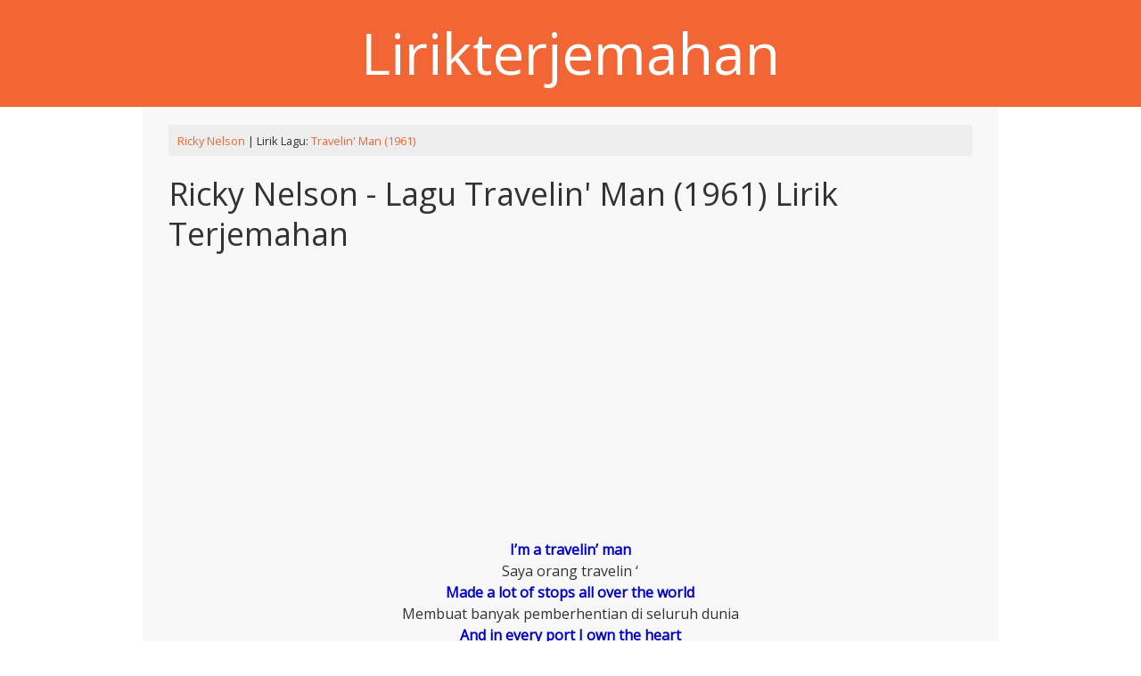

--- FILE ---
content_type: text/html; charset=UTF-8
request_url: https://lirikterjemahan.com/travelin-man-1961.html
body_size: 7602
content:

<!DOCTYPE html>
<html lang="en-US" >
<head>
<meta name="viewport" content="width=device-width, initial-scale=1">
<meta charset="UTF-8">
<link rel="profile" href="https://gmpg.org/xfn/11">
<title>Ricky Nelson - Lagu  Travelin' Man (1961) Lirik Terjemahan - Lirikterjemahan</title>
<title>Ricky Nelson - Lagu  Travelin' Man (1961) Lirik Terjemahan</title>
<meta name='robots' content='max-image-preview:large' />
	<style>img:is([sizes="auto" i], [sizes^="auto," i]) { contain-intrinsic-size: 3000px 1500px }</style>
	<link rel='dns-prefetch' href='//fonts.googleapis.com' />
<link rel="alternate" type="application/rss+xml" title="DB Lirik &raquo; Feed" href="https://lirikterjemahan.com/feed" />
<link rel="alternate" type="application/rss+xml" title="DB Lirik &raquo; Comments Feed" href="https://lirikterjemahan.com/comments/feed" />
<script type="text/javascript">
/* <![CDATA[ */
window._wpemojiSettings = {"baseUrl":"https:\/\/s.w.org\/images\/core\/emoji\/15.0.3\/72x72\/","ext":".png","svgUrl":"https:\/\/s.w.org\/images\/core\/emoji\/15.0.3\/svg\/","svgExt":".svg","source":{"concatemoji":"https:\/\/lirikterjemahan.com\/wp-includes\/js\/wp-emoji-release.min.js?ver=6.7.4"}};
/*! This file is auto-generated */
!function(i,n){var o,s,e;function c(e){try{var t={supportTests:e,timestamp:(new Date).valueOf()};sessionStorage.setItem(o,JSON.stringify(t))}catch(e){}}function p(e,t,n){e.clearRect(0,0,e.canvas.width,e.canvas.height),e.fillText(t,0,0);var t=new Uint32Array(e.getImageData(0,0,e.canvas.width,e.canvas.height).data),r=(e.clearRect(0,0,e.canvas.width,e.canvas.height),e.fillText(n,0,0),new Uint32Array(e.getImageData(0,0,e.canvas.width,e.canvas.height).data));return t.every(function(e,t){return e===r[t]})}function u(e,t,n){switch(t){case"flag":return n(e,"\ud83c\udff3\ufe0f\u200d\u26a7\ufe0f","\ud83c\udff3\ufe0f\u200b\u26a7\ufe0f")?!1:!n(e,"\ud83c\uddfa\ud83c\uddf3","\ud83c\uddfa\u200b\ud83c\uddf3")&&!n(e,"\ud83c\udff4\udb40\udc67\udb40\udc62\udb40\udc65\udb40\udc6e\udb40\udc67\udb40\udc7f","\ud83c\udff4\u200b\udb40\udc67\u200b\udb40\udc62\u200b\udb40\udc65\u200b\udb40\udc6e\u200b\udb40\udc67\u200b\udb40\udc7f");case"emoji":return!n(e,"\ud83d\udc26\u200d\u2b1b","\ud83d\udc26\u200b\u2b1b")}return!1}function f(e,t,n){var r="undefined"!=typeof WorkerGlobalScope&&self instanceof WorkerGlobalScope?new OffscreenCanvas(300,150):i.createElement("canvas"),a=r.getContext("2d",{willReadFrequently:!0}),o=(a.textBaseline="top",a.font="600 32px Arial",{});return e.forEach(function(e){o[e]=t(a,e,n)}),o}function t(e){var t=i.createElement("script");t.src=e,t.defer=!0,i.head.appendChild(t)}"undefined"!=typeof Promise&&(o="wpEmojiSettingsSupports",s=["flag","emoji"],n.supports={everything:!0,everythingExceptFlag:!0},e=new Promise(function(e){i.addEventListener("DOMContentLoaded",e,{once:!0})}),new Promise(function(t){var n=function(){try{var e=JSON.parse(sessionStorage.getItem(o));if("object"==typeof e&&"number"==typeof e.timestamp&&(new Date).valueOf()<e.timestamp+604800&&"object"==typeof e.supportTests)return e.supportTests}catch(e){}return null}();if(!n){if("undefined"!=typeof Worker&&"undefined"!=typeof OffscreenCanvas&&"undefined"!=typeof URL&&URL.createObjectURL&&"undefined"!=typeof Blob)try{var e="postMessage("+f.toString()+"("+[JSON.stringify(s),u.toString(),p.toString()].join(",")+"));",r=new Blob([e],{type:"text/javascript"}),a=new Worker(URL.createObjectURL(r),{name:"wpTestEmojiSupports"});return void(a.onmessage=function(e){c(n=e.data),a.terminate(),t(n)})}catch(e){}c(n=f(s,u,p))}t(n)}).then(function(e){for(var t in e)n.supports[t]=e[t],n.supports.everything=n.supports.everything&&n.supports[t],"flag"!==t&&(n.supports.everythingExceptFlag=n.supports.everythingExceptFlag&&n.supports[t]);n.supports.everythingExceptFlag=n.supports.everythingExceptFlag&&!n.supports.flag,n.DOMReady=!1,n.readyCallback=function(){n.DOMReady=!0}}).then(function(){return e}).then(function(){var e;n.supports.everything||(n.readyCallback(),(e=n.source||{}).concatemoji?t(e.concatemoji):e.wpemoji&&e.twemoji&&(t(e.twemoji),t(e.wpemoji)))}))}((window,document),window._wpemojiSettings);
/* ]]> */
</script>
<style id='wp-emoji-styles-inline-css' type='text/css'>

	img.wp-smiley, img.emoji {
		display: inline !important;
		border: none !important;
		box-shadow: none !important;
		height: 1em !important;
		width: 1em !important;
		margin: 0 0.07em !important;
		vertical-align: -0.1em !important;
		background: none !important;
		padding: 0 !important;
	}
</style>
<link rel='stylesheet' id='wp-block-library-css' href='https://lirikterjemahan.com/wp-includes/css/dist/block-library/style.min.css?ver=6.7.4' type='text/css' media='all' />
<style id='classic-theme-styles-inline-css' type='text/css'>
/*! This file is auto-generated */
.wp-block-button__link{color:#fff;background-color:#32373c;border-radius:9999px;box-shadow:none;text-decoration:none;padding:calc(.667em + 2px) calc(1.333em + 2px);font-size:1.125em}.wp-block-file__button{background:#32373c;color:#fff;text-decoration:none}
</style>
<style id='global-styles-inline-css' type='text/css'>
:root{--wp--preset--aspect-ratio--square: 1;--wp--preset--aspect-ratio--4-3: 4/3;--wp--preset--aspect-ratio--3-4: 3/4;--wp--preset--aspect-ratio--3-2: 3/2;--wp--preset--aspect-ratio--2-3: 2/3;--wp--preset--aspect-ratio--16-9: 16/9;--wp--preset--aspect-ratio--9-16: 9/16;--wp--preset--color--black: #000000;--wp--preset--color--cyan-bluish-gray: #abb8c3;--wp--preset--color--white: #ffffff;--wp--preset--color--pale-pink: #f78da7;--wp--preset--color--vivid-red: #cf2e2e;--wp--preset--color--luminous-vivid-orange: #ff6900;--wp--preset--color--luminous-vivid-amber: #fcb900;--wp--preset--color--light-green-cyan: #7bdcb5;--wp--preset--color--vivid-green-cyan: #00d084;--wp--preset--color--pale-cyan-blue: #8ed1fc;--wp--preset--color--vivid-cyan-blue: #0693e3;--wp--preset--color--vivid-purple: #9b51e0;--wp--preset--gradient--vivid-cyan-blue-to-vivid-purple: linear-gradient(135deg,rgba(6,147,227,1) 0%,rgb(155,81,224) 100%);--wp--preset--gradient--light-green-cyan-to-vivid-green-cyan: linear-gradient(135deg,rgb(122,220,180) 0%,rgb(0,208,130) 100%);--wp--preset--gradient--luminous-vivid-amber-to-luminous-vivid-orange: linear-gradient(135deg,rgba(252,185,0,1) 0%,rgba(255,105,0,1) 100%);--wp--preset--gradient--luminous-vivid-orange-to-vivid-red: linear-gradient(135deg,rgba(255,105,0,1) 0%,rgb(207,46,46) 100%);--wp--preset--gradient--very-light-gray-to-cyan-bluish-gray: linear-gradient(135deg,rgb(238,238,238) 0%,rgb(169,184,195) 100%);--wp--preset--gradient--cool-to-warm-spectrum: linear-gradient(135deg,rgb(74,234,220) 0%,rgb(151,120,209) 20%,rgb(207,42,186) 40%,rgb(238,44,130) 60%,rgb(251,105,98) 80%,rgb(254,248,76) 100%);--wp--preset--gradient--blush-light-purple: linear-gradient(135deg,rgb(255,206,236) 0%,rgb(152,150,240) 100%);--wp--preset--gradient--blush-bordeaux: linear-gradient(135deg,rgb(254,205,165) 0%,rgb(254,45,45) 50%,rgb(107,0,62) 100%);--wp--preset--gradient--luminous-dusk: linear-gradient(135deg,rgb(255,203,112) 0%,rgb(199,81,192) 50%,rgb(65,88,208) 100%);--wp--preset--gradient--pale-ocean: linear-gradient(135deg,rgb(255,245,203) 0%,rgb(182,227,212) 50%,rgb(51,167,181) 100%);--wp--preset--gradient--electric-grass: linear-gradient(135deg,rgb(202,248,128) 0%,rgb(113,206,126) 100%);--wp--preset--gradient--midnight: linear-gradient(135deg,rgb(2,3,129) 0%,rgb(40,116,252) 100%);--wp--preset--font-size--small: 13px;--wp--preset--font-size--medium: 20px;--wp--preset--font-size--large: 36px;--wp--preset--font-size--x-large: 42px;--wp--preset--spacing--20: 0.44rem;--wp--preset--spacing--30: 0.67rem;--wp--preset--spacing--40: 1rem;--wp--preset--spacing--50: 1.5rem;--wp--preset--spacing--60: 2.25rem;--wp--preset--spacing--70: 3.38rem;--wp--preset--spacing--80: 5.06rem;--wp--preset--shadow--natural: 6px 6px 9px rgba(0, 0, 0, 0.2);--wp--preset--shadow--deep: 12px 12px 50px rgba(0, 0, 0, 0.4);--wp--preset--shadow--sharp: 6px 6px 0px rgba(0, 0, 0, 0.2);--wp--preset--shadow--outlined: 6px 6px 0px -3px rgba(255, 255, 255, 1), 6px 6px rgba(0, 0, 0, 1);--wp--preset--shadow--crisp: 6px 6px 0px rgba(0, 0, 0, 1);}:where(.is-layout-flex){gap: 0.5em;}:where(.is-layout-grid){gap: 0.5em;}body .is-layout-flex{display: flex;}.is-layout-flex{flex-wrap: wrap;align-items: center;}.is-layout-flex > :is(*, div){margin: 0;}body .is-layout-grid{display: grid;}.is-layout-grid > :is(*, div){margin: 0;}:where(.wp-block-columns.is-layout-flex){gap: 2em;}:where(.wp-block-columns.is-layout-grid){gap: 2em;}:where(.wp-block-post-template.is-layout-flex){gap: 1.25em;}:where(.wp-block-post-template.is-layout-grid){gap: 1.25em;}.has-black-color{color: var(--wp--preset--color--black) !important;}.has-cyan-bluish-gray-color{color: var(--wp--preset--color--cyan-bluish-gray) !important;}.has-white-color{color: var(--wp--preset--color--white) !important;}.has-pale-pink-color{color: var(--wp--preset--color--pale-pink) !important;}.has-vivid-red-color{color: var(--wp--preset--color--vivid-red) !important;}.has-luminous-vivid-orange-color{color: var(--wp--preset--color--luminous-vivid-orange) !important;}.has-luminous-vivid-amber-color{color: var(--wp--preset--color--luminous-vivid-amber) !important;}.has-light-green-cyan-color{color: var(--wp--preset--color--light-green-cyan) !important;}.has-vivid-green-cyan-color{color: var(--wp--preset--color--vivid-green-cyan) !important;}.has-pale-cyan-blue-color{color: var(--wp--preset--color--pale-cyan-blue) !important;}.has-vivid-cyan-blue-color{color: var(--wp--preset--color--vivid-cyan-blue) !important;}.has-vivid-purple-color{color: var(--wp--preset--color--vivid-purple) !important;}.has-black-background-color{background-color: var(--wp--preset--color--black) !important;}.has-cyan-bluish-gray-background-color{background-color: var(--wp--preset--color--cyan-bluish-gray) !important;}.has-white-background-color{background-color: var(--wp--preset--color--white) !important;}.has-pale-pink-background-color{background-color: var(--wp--preset--color--pale-pink) !important;}.has-vivid-red-background-color{background-color: var(--wp--preset--color--vivid-red) !important;}.has-luminous-vivid-orange-background-color{background-color: var(--wp--preset--color--luminous-vivid-orange) !important;}.has-luminous-vivid-amber-background-color{background-color: var(--wp--preset--color--luminous-vivid-amber) !important;}.has-light-green-cyan-background-color{background-color: var(--wp--preset--color--light-green-cyan) !important;}.has-vivid-green-cyan-background-color{background-color: var(--wp--preset--color--vivid-green-cyan) !important;}.has-pale-cyan-blue-background-color{background-color: var(--wp--preset--color--pale-cyan-blue) !important;}.has-vivid-cyan-blue-background-color{background-color: var(--wp--preset--color--vivid-cyan-blue) !important;}.has-vivid-purple-background-color{background-color: var(--wp--preset--color--vivid-purple) !important;}.has-black-border-color{border-color: var(--wp--preset--color--black) !important;}.has-cyan-bluish-gray-border-color{border-color: var(--wp--preset--color--cyan-bluish-gray) !important;}.has-white-border-color{border-color: var(--wp--preset--color--white) !important;}.has-pale-pink-border-color{border-color: var(--wp--preset--color--pale-pink) !important;}.has-vivid-red-border-color{border-color: var(--wp--preset--color--vivid-red) !important;}.has-luminous-vivid-orange-border-color{border-color: var(--wp--preset--color--luminous-vivid-orange) !important;}.has-luminous-vivid-amber-border-color{border-color: var(--wp--preset--color--luminous-vivid-amber) !important;}.has-light-green-cyan-border-color{border-color: var(--wp--preset--color--light-green-cyan) !important;}.has-vivid-green-cyan-border-color{border-color: var(--wp--preset--color--vivid-green-cyan) !important;}.has-pale-cyan-blue-border-color{border-color: var(--wp--preset--color--pale-cyan-blue) !important;}.has-vivid-cyan-blue-border-color{border-color: var(--wp--preset--color--vivid-cyan-blue) !important;}.has-vivid-purple-border-color{border-color: var(--wp--preset--color--vivid-purple) !important;}.has-vivid-cyan-blue-to-vivid-purple-gradient-background{background: var(--wp--preset--gradient--vivid-cyan-blue-to-vivid-purple) !important;}.has-light-green-cyan-to-vivid-green-cyan-gradient-background{background: var(--wp--preset--gradient--light-green-cyan-to-vivid-green-cyan) !important;}.has-luminous-vivid-amber-to-luminous-vivid-orange-gradient-background{background: var(--wp--preset--gradient--luminous-vivid-amber-to-luminous-vivid-orange) !important;}.has-luminous-vivid-orange-to-vivid-red-gradient-background{background: var(--wp--preset--gradient--luminous-vivid-orange-to-vivid-red) !important;}.has-very-light-gray-to-cyan-bluish-gray-gradient-background{background: var(--wp--preset--gradient--very-light-gray-to-cyan-bluish-gray) !important;}.has-cool-to-warm-spectrum-gradient-background{background: var(--wp--preset--gradient--cool-to-warm-spectrum) !important;}.has-blush-light-purple-gradient-background{background: var(--wp--preset--gradient--blush-light-purple) !important;}.has-blush-bordeaux-gradient-background{background: var(--wp--preset--gradient--blush-bordeaux) !important;}.has-luminous-dusk-gradient-background{background: var(--wp--preset--gradient--luminous-dusk) !important;}.has-pale-ocean-gradient-background{background: var(--wp--preset--gradient--pale-ocean) !important;}.has-electric-grass-gradient-background{background: var(--wp--preset--gradient--electric-grass) !important;}.has-midnight-gradient-background{background: var(--wp--preset--gradient--midnight) !important;}.has-small-font-size{font-size: var(--wp--preset--font-size--small) !important;}.has-medium-font-size{font-size: var(--wp--preset--font-size--medium) !important;}.has-large-font-size{font-size: var(--wp--preset--font-size--large) !important;}.has-x-large-font-size{font-size: var(--wp--preset--font-size--x-large) !important;}
:where(.wp-block-post-template.is-layout-flex){gap: 1.25em;}:where(.wp-block-post-template.is-layout-grid){gap: 1.25em;}
:where(.wp-block-columns.is-layout-flex){gap: 2em;}:where(.wp-block-columns.is-layout-grid){gap: 2em;}
:root :where(.wp-block-pullquote){font-size: 1.5em;line-height: 1.6;}
</style>
<link rel='stylesheet' id='contact-form-7-css' href='https://lirikterjemahan.com/wp-content/plugins/contact-form-7/includes/css/styles.css?ver=6.0.3' type='text/css' media='all' />
<link rel='stylesheet' id='onecolumn-style-css' href='https://lirikterjemahan.com/wp-content/themes/onecolumn/style.css?ver=6.7.4' type='text/css' media='all' />
<link rel='stylesheet' id='onecolumn-googlefonts-css' href='//fonts.googleapis.com/css?family=Open+Sans&#038;ver=6.7.4' type='text/css' media='all' />
<script type="text/javascript" src="https://lirikterjemahan.com/wp-includes/js/jquery/jquery.min.js?ver=3.7.1" id="jquery-core-js"></script>
<script type="text/javascript" src="https://lirikterjemahan.com/wp-includes/js/jquery/jquery-migrate.min.js?ver=3.4.1" id="jquery-migrate-js"></script>
<script type="text/javascript" src="https://lirikterjemahan.com/wp-content/themes/onecolumn/js/nav.js?ver=6.7.4" id="onecolumn-nav-js"></script>
<!--[if lt IE 9]>
<script type="text/javascript" src="https://lirikterjemahan.com/wp-content/themes/onecolumn/js/ie.js?ver=6.7.4" id="onecolumn_html5-js"></script>
<![endif]-->
<link rel="https://api.w.org/" href="https://lirikterjemahan.com/wp-json/" /><link rel="alternate" title="JSON" type="application/json" href="https://lirikterjemahan.com/wp-json/wp/v2/posts/28064" /><link rel="EditURI" type="application/rsd+xml" title="RSD" href="https://lirikterjemahan.com/xmlrpc.php?rsd" />
<meta name="generator" content="WordPress 6.7.4" />
<link rel="canonical" href="https://lirikterjemahan.com/travelin-man-1961.html" />
<link rel='shortlink' href='https://lirikterjemahan.com/?p=28064' />
<link rel="alternate" title="oEmbed (JSON)" type="application/json+oembed" href="https://lirikterjemahan.com/wp-json/oembed/1.0/embed?url=https%3A%2F%2Flirikterjemahan.com%2Ftravelin-man-1961.html" />
<link rel="alternate" title="oEmbed (XML)" type="text/xml+oembed" href="https://lirikterjemahan.com/wp-json/oembed/1.0/embed?url=https%3A%2F%2Flirikterjemahan.com%2Ftravelin-man-1961.html&#038;format=xml" />
<style>
.buttonDownload {
	display: inline-block;
	position: relative;
	padding: 10px 25px;
  
	background-color: #4CC713;
	color: white;
  
	font-family: sans-serif;
	text-decoration: none;
	font-size: 0.9em;
	text-align: center;
	text-indent: 15px;
}

.buttonDownload:hover {
	background-color: #333;
	color: white;
}

.buttonDownload:before, .buttonDownload:after {
	content: ' ';
	display: block;
	position: absolute;
	left: 15px;
	top: 52%;
}

/* Download box shape  */
.buttonDownload:before {
	width: 10px;
	height: 2px;
	border-style: solid;
	border-width: 0 2px 2px;
}

/* Download arrow shape */
.buttonDownload:after {
	width: 0;
	height: 0;
	margin-left: 3px;
	margin-top: -7px;
  
	border-style: solid;
	border-width: 4px 4px 0 4px;
	border-color: transparent;
	border-top-color: inherit;
	
	animation: downloadArrow 2s linear infinite;
	animation-play-state: paused;
}

.buttonDownload:hover:before {
	border-color: #4CC713;
}

.buttonDownload:hover:after {
	border-top-color: #4CC713;
	animation-play-state: running;
}

/* keyframes for the download icon anim */
@keyframes downloadArrow {
	/* 0% and 0.001% keyframes used as a hackish way of having the button frozen on a nice looking frame by default */
	0% {
		margin-top: -7px;
		opacity: 1;
	}
	
	0.001% {
		margin-top: -15px;
		opacity: 0;
	}
	
	50% {
		opacity: 1;
	}
	
	100% {
		margin-top: 0;
		opacity: 0;
	}
}
</style>
</head>

<body class="post-template-default single single-post postid-28064 single-format-standard" >
<div id="container">
	<div id="header-container">
		<div id="header">
			<div class="logo"> 
				 
					<h1><a href="https://lirikterjemahan.com/" title="DB Lirik">Lirikterjemahan</a></h1>
							</div>

				<div class="mobile-nav-container">
					<div class="mobile-nav-toggle">Menu +</div>
					<div class="mobile-nav">
						<li id="menu-item" class="menu-item menu-item-type-taxonomy menu-item-object-category menu-item"><a href="/a/">A</a></li><li id="menu-item" class="menu-item menu-item-type-taxonomy menu-item-object-category menu-item"><a href="/b/">B</a></li>					</div>
				</div>
			 
			
		</div>

	</div>

	<div id="main-content"><div id="content">
	
		<div id="post-28064" class="post-single post-28064 post type-post status-publish format-standard hentry category-ricky-nelson"> 
			

			<div class="postmetadata">
	<small><a href="https://lirikterjemahan.com/category/r/ricky-nelson" rel="category tag">Ricky Nelson</a> | Lirik Lagu: <a href="https://lirikterjemahan.com/travelin-man-1961.html">  Travelin' Man (1961) </a></small>
</div><h1 class="post-title-single entry-title">Ricky Nelson - Lagu  Travelin' Man (1961) Lirik Terjemahan</h1>
			<div class="entry-content">
			<div class="mbredets">
<script async src="https://pagead2.googlesyndication.com/pagead/js/adsbygoogle.js"></script>
<!-- lirikterjemahan_com_a -->
<ins class="adsbygoogle"
     style="display:block"
     data-ad-client="ca-pub-1114858588588988"
     data-ad-slot="1597752312"
     data-ad-format="link"
     data-full-width-responsive="true"></ins>
<script>
     (adsbygoogle = window.adsbygoogle || []).push({});
</script>
				</div>
				<p><center><b>I&#8217;m a travelin&#8217; man</b><br /><i>Saya orang travelin &#8216;</i><br /><b>Made a lot of stops all over the world</b><br /><i>Membuat banyak pemberhentian di seluruh dunia</i><br /><b>And in every port I own the heart</b><br /><i>Dan di setiap pelabuhan aku memiliki hati</i><br /><b>Of at least one lovely girl</b><br /><i>Setidaknya ada satu gadis cantik</i></p>
<p><i></i><br /><b>I&#8217;ve a pretty Seniorita waiting for me</b><br /><i>Aku sudah cukup Seniorita menungguku</i><br /><b>Down in old Mexico</b><br /><i>Turun di Meksiko tua</i><br /><b>If you&#8217;re ever in Alaska stop and see</b><br /><i>Jika Anda pernah di Alaska berhenti dan melihat</i><br /><b>My cute little Eskimo</b><br /><i>Eskimo kecilku yang imut</i></p>
<p><i></i><br /><b>Oh, my sweet Fraulien down in Berlin town</b><br /><i>Oh, Fraulien-ku yang manis di kota Berlin</i><br /><b>Makes my heart start to yearn</b><br /><i>Membuat hatiku mulai merindukan</i><br /><b>And my China doll down in old Hong Kong</b><br /><i>Dan boneka China saya di Hong Kong tua</i><br /><b>Waits for my return</b><br /><i>Menunggu kepulangan saya</i></p>
<p><i></i><br /><b>Pretty Polynesian baby, over the sea</b><br /><i>Bayi cantik Polinesia, di atas laut</i><br /><b>I remember the night</b><br /><i>Aku ingat malam</i><br /><b>When we walked in the sand of Waikiki</b><br /><i>Saat kami berjalan di pasir Waikiki</i><br /><b>And I held you, oh, so tight</b><br /><i>Dan aku memelukmu, oh, sangat ketat</i></p>
<p><i></i></p>
<p><i></i><br /><b>Oh, my sweet Fraulien down in Berlin town</b><br /><i>Oh, Fraulien-ku yang manis di kota Berlin</i><br /><b>Makes my heart start to yearn</b><br /><i>Membuat hatiku mulai merindukan</i><br /><b>And my China doll down in old Hong Kong</b><br /><i>Dan boneka China saya di Hong Kong tua</i><br /><b>Waits for my return</b><br /><i>Menunggu kepulangan saya</i></p>
<p><i></i><br /><b>Pretty Polynesian baby, over the sea</b><br /><i>Bayi cantik Polinesia, di atas laut</i><br /><b>I remember the night</b><br /><i>Aku ingat malam</i><br /><b>When we walked in the sand of Waikiki</b><br /><i>Saat kami berjalan di pasir Waikiki</i><br /><b>And I held you, oh, so tight</b><br /><i>Dan aku memelukmu, oh, sangat ketat</i></p>
<p><i></i><br /><b>Oh, I&#8217;m a travelin&#8217; man</b><br /><i>Oh, saya orang travelin</i><br /><b>Yes, I&#8217;m a travelin&#8217; man</b><br /><i>Ya, saya orang travelin</i><br /><b>Yes, I&#8217;m a travelin&#8217; man</b><br /><i>Ya, saya orang travelin</i><br /><b>Whoa, I&#8217;m a travelin&#8217; man</b><br /><i>Wah, aku pria travel</i><br /></center></p>
				<div class="mbredets">
					<script async src="https://pagead2.googlesyndication.com/pagead/js/adsbygoogle.js"></script>
<!-- lirikterjemahan_com_b -->
<ins class="adsbygoogle"
     style="display:block"
     data-ad-client="ca-pub-1114858588588988"
     data-ad-slot="5345425636"
     data-ad-format="link"
     data-full-width-responsive="true"></ins>
<script>
     (adsbygoogle = window.adsbygoogle || []).push({});
</script>
				</div>
				 
			</div>
			
<div class="postmetadata">
<h2>Lirik Lagu Ricky Nelson Lainnya</h2>							 <ul> 
									<li>
									<a href="https://lirikterjemahan.com/my-buckets-got-a-hole-in-it-1958.html" rel="bookmark" title="Ricky Nelson -   My Bucket's Got A Hole In It (1958) Lirik Terjemahan">Ricky Nelson -   My Bucket's Got A Hole In It (1958)</a>
									</li>
								</ul>   
														 <ul> 
									<li>
									<a href="https://lirikterjemahan.com/boppin-the-blues.html" rel="bookmark" title="lagu Ricky Nelson - Terjemahan Lirik   Boppin' the Blues">Ricky Nelson -   Boppin' the Blues</a>
									</li>
								</ul>   
														 <ul> 
									<li>
									<a href="https://lirikterjemahan.com/teen-age-idol.html" rel="bookmark" title="Ricky Nelson - Lagu  Teen Age Idol Lirik Terjemahan">Ricky Nelson -   Teen Age Idol</a>
									</li>
								</ul>   
														 <ul> 
									<li>
									<a href="https://lirikterjemahan.com/never-be-anyone-else-but-you-bonus-track.html" rel="bookmark" title="Terjemahan Lirik Ricky Nelson -   Never Be Anyone Else But You (Bonus Track)">Ricky Nelson -   Never Be Anyone Else But You (Bonus Track)</a>
									</li>
								</ul>   
														 <ul> 
									<li>
									<a href="https://lirikterjemahan.com/be-true-to-me.html" rel="bookmark" title="Terjemahan Lirik Ricky Nelson - Lagu   Be True To Me">Ricky Nelson -   Be True To Me</a>
									</li>
								</ul>   
														 <ul> 
									<li>
									<a href="https://lirikterjemahan.com/i-should-have-loved-you-more.html" rel="bookmark" title="Ricky Nelson -   I Should Have Loved You More Lirik Terjemahan">Ricky Nelson -   I Should Have Loved You More</a>
									</li>
								</ul>   
														 <ul> 
									<li>
									<a href="https://lirikterjemahan.com/im-feelin-sorry.html" rel="bookmark" title="Terjemahan Lirik Ricky Nelson -   I'm Feelin' Sorry">Ricky Nelson -   I'm Feelin' Sorry</a>
									</li>
								</ul>   
														 <ul> 
									<li>
									<a href="https://lirikterjemahan.com/marshmallow-skies.html" rel="bookmark" title="Ricky Nelson -   Marshmallow Skies Lirik Terjemahan">Ricky Nelson -   Marshmallow Skies</a>
									</li>
								</ul>   
														 <ul> 
									<li>
									<a href="https://lirikterjemahan.com/lonesome-town.html" rel="bookmark" title="Ricky Nelson - Arti Lirik   Lonesome Town">Ricky Nelson -   Lonesome Town</a>
									</li>
								</ul>   
														 <ul> 
									<li>
									<a href="https://lirikterjemahan.com/teenagers-romance.html" rel="bookmark" title="Arti dan Lirik Ricky Nelson -   Teenagers Romance">Ricky Nelson -   Teenagers Romance</a>
									</li>
								</ul>   
							</div>
			<div class="mbredets">
<script async src="https://pagead2.googlesyndication.com/pagead/js/adsbygoogle.js"></script>
<!-- lirikterjemahan_com_c -->
<ins class="adsbygoogle"
     style="display:block"
     data-ad-client="ca-pub-1114858588588988"
     data-ad-slot="2100955827"
     data-ad-format="link"
     data-full-width-responsive="true"></ins>
<script>
     (adsbygoogle = window.adsbygoogle || []).push({});
</script>
			</div>		</div>
		

<div id="comments">
	
	</div>	</div>

<div id="footer-widgets">
	<div class="footer-right"> 
		<form role="search" method="get" class="search-form" action="https://lirikterjemahan.com/">
				<label>
					<span class="screen-reader-text">Search for:</span>
					<input type="search" class="search-field" placeholder="Search &hellip;" value="" name="s" />
				</label>
				<input type="submit" class="search-submit" value="Search" />
			</form>		<ul>
						<li><a href="https://lirikterjemahan.com/tanto-como-un-dios.html">Terjemahan Lirik Lagu Los Fabulosos Cadillacs -   Tanto Como Un Dios</a></li>
				<li><a href="https://lirikterjemahan.com/un-angel-para-tu-soledad.html">Los Redondos - Lagu  Un Angel Para Tu Soledad Lirik Terjemahan</a></li>
				<li><a href="https://lirikterjemahan.com/vicio.html">Arti dan Lirik Los Ratones Paranoicos -   Vicio</a></li>
				<li><a href="https://lirikterjemahan.com/waar-houden-wij-van.html">Terjemahan Lirik Lagu Anil -   Waar Houden Wij Van ?</a></li>
				<li><a href="https://lirikterjemahan.com/map-of-the-problematique.html">Terjemahan Lirik Muse -   Map Of The Problematique</a></li>
				</ul>
		<div class="mbredets">
		
	<script async src="https://pagead2.googlesyndication.com/pagead/js/adsbygoogle.js"></script>
<!-- lirikterjemahan_com_d -->
<ins class="adsbygoogle"
     style="display:block"
     data-ad-client="ca-pub-1114858588588988"
     data-ad-slot="5349295069"
     data-ad-format="link"
     data-full-width-responsive="true"></ins>
<script>
     (adsbygoogle = window.adsbygoogle || []).push({});
</script>
	</div>
	</div>


	<div class="footer-left"> 
	
		<h3 class="widgettitle">Update Lirik Terbaru</h3>
		<ul>
						<li><a href="https://lirikterjemahan.com/send-my-love-to-your-new-lover.html">Terjemahan Lirik Adele - Lagu  Send My Love (To Your New Lover)</a></li>
				<li><a href="https://lirikterjemahan.com/lathi-weird-genius.html">Weird Genius feat. Sara Fajira - Lathi  Lirik Terjemahan</a></li>
				<li><a href="https://lirikterjemahan.com/this-too-shall-pass-2.html">Arti dan Lirik Pistol Annies - This Too Shall Pass</a></li>
				<li><a href="https://lirikterjemahan.com/interstate-gospel.html">Pistol Annies - Arti Lirik Interstate Gospel</a></li>
				<li><a href="https://lirikterjemahan.com/masterpiece-2.html">Arti Lirik Pistol Annies - Masterpiece</a></li>
				</ul>	
	</div>
	
</div>
<div id="footer">
	<div class="site-info">
		Copyright 2026  <a href="https://lirikterjemahan.com/" title="Lirikterjemahan">Lirikterjemahan</a>  
	</div>
	<!-- Global site tag (gtag.js) - Google Analytics -->
<script async src="https://www.googletagmanager.com/gtag/js?id=UA-49012538-8"></script>
<script>
  window.dataLayer = window.dataLayer || [];
  function gtag(){dataLayer.push(arguments);}
  gtag('js', new Date());

  gtag('config', 'UA-49012538-8');
</script>
</div>
</div><!-- #main-content -->
</div><!-- #container -->

<script type="text/javascript" src="https://lirikterjemahan.com/wp-includes/js/dist/hooks.min.js?ver=4d63a3d491d11ffd8ac6" id="wp-hooks-js"></script>
<script type="text/javascript" src="https://lirikterjemahan.com/wp-includes/js/dist/i18n.min.js?ver=5e580eb46a90c2b997e6" id="wp-i18n-js"></script>
<script type="text/javascript" id="wp-i18n-js-after">
/* <![CDATA[ */
wp.i18n.setLocaleData( { 'text direction\u0004ltr': [ 'ltr' ] } );
/* ]]> */
</script>
<script type="text/javascript" src="https://lirikterjemahan.com/wp-content/plugins/contact-form-7/includes/swv/js/index.js?ver=6.0.3" id="swv-js"></script>
<script type="text/javascript" id="contact-form-7-js-before">
/* <![CDATA[ */
var wpcf7 = {
    "api": {
        "root": "https:\/\/lirikterjemahan.com\/wp-json\/",
        "namespace": "contact-form-7\/v1"
    }
};
/* ]]> */
</script>
<script type="text/javascript" src="https://lirikterjemahan.com/wp-content/plugins/contact-form-7/includes/js/index.js?ver=6.0.3" id="contact-form-7-js"></script>
<script defer src="https://static.cloudflareinsights.com/beacon.min.js/vcd15cbe7772f49c399c6a5babf22c1241717689176015" integrity="sha512-ZpsOmlRQV6y907TI0dKBHq9Md29nnaEIPlkf84rnaERnq6zvWvPUqr2ft8M1aS28oN72PdrCzSjY4U6VaAw1EQ==" data-cf-beacon='{"version":"2024.11.0","token":"5a889eb9ab014f72acce973aa0094a41","r":1,"server_timing":{"name":{"cfCacheStatus":true,"cfEdge":true,"cfExtPri":true,"cfL4":true,"cfOrigin":true,"cfSpeedBrain":true},"location_startswith":null}}' crossorigin="anonymous"></script>
</body>
</html><!--
Performance optimized by Redis Object Cache. Learn more: https://wprediscache.com

Retrieved 916 objects (1 MB) from Redis using PhpRedis (v6.1.0).
-->


--- FILE ---
content_type: text/html; charset=utf-8
request_url: https://www.google.com/recaptcha/api2/aframe
body_size: 268
content:
<!DOCTYPE HTML><html><head><meta http-equiv="content-type" content="text/html; charset=UTF-8"></head><body><script nonce="0YKyFRl8yLhNgz5hU7sQYA">/** Anti-fraud and anti-abuse applications only. See google.com/recaptcha */ try{var clients={'sodar':'https://pagead2.googlesyndication.com/pagead/sodar?'};window.addEventListener("message",function(a){try{if(a.source===window.parent){var b=JSON.parse(a.data);var c=clients[b['id']];if(c){var d=document.createElement('img');d.src=c+b['params']+'&rc='+(localStorage.getItem("rc::a")?sessionStorage.getItem("rc::b"):"");window.document.body.appendChild(d);sessionStorage.setItem("rc::e",parseInt(sessionStorage.getItem("rc::e")||0)+1);localStorage.setItem("rc::h",'1769505140798');}}}catch(b){}});window.parent.postMessage("_grecaptcha_ready", "*");}catch(b){}</script></body></html>

--- FILE ---
content_type: text/css
request_url: https://lirikterjemahan.com/wp-content/themes/onecolumn/style.css?ver=6.7.4
body_size: 3076
content:
/*
Theme Name: OneColumn
Theme URI: http://www.guidovanderleest.nl/onecolumn
Version: 6.0
Author: Guido van der Leest
Author URI: http://www.guidovanderleest.nl
Description: OneColumn is a free, clean, minimalistic, responsive, mobile-friendly WordPress theme. Features: homepage widgets, footer widgets, custom header image, custom background, custom logo to replace site title and tagline, dropdown navigation. For more info please check readme file. Enjoy.
Tags: one-column, custom-background, custom-header, custom-menu, featured-images, footer-widgets, post-formats, sticky-post, blog, editor-style, microformats, translation-ready
License: GNU General Public License v3 or later
License URI: http://www.gnu.org/licenses/gpl-3.0.html
Text Domain: onecolumn

This theme, like WordPress, is licensed under the GPL.
*/


/* RESET STYLESHEET */
html, body, div, span, applet, object, iframe, h1, h2, h3, h4, h5, h6, p, blockquote, pre, 
a, abbr, acronym, address, big, cite, code, del, dfn, em, img, ins, kbd, q, s, samp, 
small, strike, strong, sub, sup, tt, var, b, u, i, center, dl, dt, dd, ol, ul, li, 
fieldset, form, label, legend, table, caption, tbody, tfoot, thead, tr, th, td, 
article, aside, canvas, details, embed, figure, figcaption, footer, header, hgroup, 
menu, nav, output, ruby, section, summary, time, mark, audio, video {
	margin:0;
	padding:0;
	border:0;
	font-family:inherit;
	font-size:100%;
	font-style:inherit;
	font-weight:inherit;
	vertical-align:baseline;
}

article, aside, details, figcaption, figure, footer, header, hgroup, main, menu, nav, section {
	display:block;
}

body {
	line-height:1;
}

ol, ul {
	list-style:none;
}

blockquote, q {
	quotes:none;
}

blockquote:before, blockquote:after, q:before, q:after {
	content:'';
	content:none;
}

table {
	border-collapse:collapse;
	border-spacing:0;
}


/* BODY AND CONTAINER */
body {background:#fff; color:#333; font-family:'Open Sans', sans-serif; font-size:1em; line-height:1.5em; text-align:left; word-wrap:break-word;}
#container {width:100%; clear:both; float:left;}


/* MAIN CONTENT AREA */
#main-content {max-width:960px; clear:both; position:relative; margin:0 auto 0;}
#main-content:after {content:''; display:block; height:0; clear:both;}

#content {width:94%; clear:both; float:left; padding:20px 3%; background:#f8f8f8;}


/* HEADINGS */
h1 {clear:both; margin:0 0 10px; font-size:2.25em; line-height:1.25em;}
h2 {clear:both; margin:0 0 10px; font-size:1.80em; line-height:1.25em;}
h3 {clear:both; margin:0 0 10px; font-size:1.45em; line-height:1.5em;}
h4 {clear:both; margin:0 0 10px; font-size:1.20em; line-height:1.5em;}
h5 {clear:both; margin:0 0 10px; font-size:1em; line-height:1.5em;}
h6 {clear:both; margin:0 0 10px; font-size:0.80em; line-height:2em;}


/* LINKS AND HTML TAGS */
a {text-decoration:none; color:#f26535;}
a:hover {text-decoration:underline;}

strong, b {font-weight:bold;color:mediumblue}
small {font-size:0.80em;}
big {font-size:1.20em;}
sub {vertical-align:sub; font-size:0.9em;}
sup {vertical-align:super; font-size:0.9em;}
ins, mark {font-weight:bold; background:none; text-decoration:none; color:#f26535;}
cite, em, abbr, acronym {font-style:italic;}
code, kbd, samp, var {font-family:monospace, monospace;}
pre {margin:0 0 10px; padding:5px 10px; white-space:pre-wrap; border:1px solid #ccc;}
blockquote, q {margin:0 0 10px; padding:0 0 0 20px; display:block; font-size:1.2em; line-height:1.5em; font-style:italic; border-left:2px solid #f26535;}
address {margin:0 0 10px; font-style:italic;}
p {margin:0 0 10px;}
hr {height:1px; background:#ccc; border:0; margin:0 0 10px;}


/* ALIGNMENTS */
.alignright {float:right;}
.alignleft {float:left;}
.aligncenter {display:block; margin-left:auto; margin-right:auto;}


/* TABLE AND LISTS */
table {margin:0 0 10px; border-collapse:collapse;}
table, th, td {border:1px solid #ccc; padding:5px 10px;}
table th {font-weight:bold;}

ul {list-style:square; margin:0 0 10px;}
ol {list-style:decimal; margin:0 0 10px;}
li {margin:0 0 0 20px;}
li > ul, li > ol {margin:0;}
dl {margin:0 0 10px;}
dt {font-weight:bold;}
dd {margin:0 0 0 20px;}


/* INPUTS */
input, select, textarea {-webkit-appearance:none; -moz-appearance:none; border:1px solid #ccc; padding:2px 5px; background:none; color:#333; font-size:1em; font-family:'Open Sans', sans-serif;}
input[type="submit"], input[type="reset"], input[type="button"], button {cursor:pointer; border:0; padding:2px 5px; background:#f26535; color:#fff;}
input[type="submit"]:hover, input[type="reset"]:hover, input[type="button"]:hover, button:hover {background:#333;}
input[type="checkbox"] {-webkit-appearance:checkbox; -moz-appearance:checkbox;}
input[type="radio"] {-webkit-appearance:radio; -moz-appearance:radio;}
select {max-width:100%; -webkit-appearance:menulist; -moz-appearance:menulist; background:#fff; color:#333;}
button {font-size:1em; font-family:'Open Sans', sans-serif;}


/* HEADER */
#header-container {width:100%; clear:both; float:left; background:#f26535; color:#fff;}

#header {max-width:960px; clear:both; position:relative; margin:0 auto 0; padding:10px 0; text-align:center;}
#header:after {content:''; display:block; height:0; clear:both;}


/* HEADER LOGO */
.logo {clear:both; padding:10px 0;}
.logo h1 {margin:0; font-size:4em;}
.logo h1 a {color:#fff;}
.logo h1 a:hover {text-decoration:none; color:#333;}
.logo h2 {margin:0; padding:10px 0 0; font-size:2.0em;}


/* HEADER IMAGE */
.header-img {width:100%; height:auto;}

.mbredets {
	padding: 5px;
}

/* HEADER MENU */
.nav-head {width:100%; clear:both; float:left; padding:10px 0;}
.nav-head ul {padding:0; margin:0; z-index:999; list-style:none;}
.nav-head ul li {display:inline-block; position:relative; padding:0; margin:0 10px;}
.nav-head ul li a {text-decoration:none; color:#fff; background:none; padding:10px 0; display:inline-block;}
.nav-head ul li a:hover {text-decoration:underline;}
.nav-head .current-menu-item > a, .nav-head .current-menu-parent > a {text-decoration:underline;}


/* HEADER SUBMENU */
.nav-head ul ul {display:none; position:absolute; top:100%; text-align:left;}
.nav-head ul ul ul {display:none; position:absolute; top:30%; left:100%;}
.nav-head ul ul a {width:12em; background:#333; color:#fff; padding:5px 10px;}
.nav-head ul li:hover > ul {display:block;}
.nav-head ul li ul li {margin:0;}


/* HEADER MOBILE MENU */
.mobile-nav-container {display:none;}
.mobile-nav-toggle {display:none;}
.mobile-nav {display:none;}


/* HOMEPAGE WIDGET AREA */
#homepage-widgets {width:94%; clear:both; float:left; padding:20px 3% 0; background:#f8f8f8; border-bottom:3px solid #f26535;}
.home-left {float:left; width:48%;}
.home-right {float:right; width:48%;}


/* PAGE */
.page-title {margin:0 0 20px;}
.blog-page-text {clear:both; margin:0 0 20px;}
.archive-description {width:100%; clear:both; float:left; font-style:italic;}
.pagelink {width:100%; clear:both; float:left; padding:20px 0 10px;}


/* POST */
.post-list {width:100%; clear:both; float:left; margin:0 0 20px; border-bottom:2px solid #eee;}
.post-single {width:100%; clear:both; float:left;}
.post-title {margin:0 0 20px;}
.post-title a:hover {color:#333; text-decoration:none;}
.post-title-single {margin:0 0 20px;}
.entry-content {width:100%; clear:both; float:left; margin:0 0 20px;}
.sticky-title {margin:0 0 20px; padding:2px 0; border-top:2px solid #eee; border-bottom:2px solid #eee; text-align:center;}
.postmetadata {clear:both; margin:0 0 20px; padding:5px 10px; color:#333; background:#eee;}
.more {width:100%; clear:both; float:left; padding:0 0 20px;}
a.readmore {float:right; padding:2px 10px; background:#f26535; color:#fff; text-decoration:none;}
a.readmore:hover {background:#333; text-decoration:none;}


/* POST FORMATS */
.format-aside .post-title, .format-image .post-title, .format-video .post-title, .format-gallery .post-title, .format-audio .post-title {font-size:1.45em;}
.format-aside .post-title-single, .format-image .post-title-single, .format-video .post-title-single, .format-gallery .post-title-single, .format-audio .post-title-single {font-size:1.45em;}
.format-image .postmetadata, .format-video .postmetadata, .format-gallery .postmetadata, .format-audio .postmetadata {font-style:italic;}


/* POST NAV */
.post-nav {width:100%; clear:both; float:left;}
.nav-prev {float:left; padding:5px 0;}
.nav-next {float:right; padding:5px 0;}


/* EDIT LINK */
.edit-link {width:100%; clear:both; float:left; text-align:center; margin:10px 0; padding:5px 0; border-top:1px solid #ccc; border-bottom:1px solid #ccc;}


/* IMAGE AND VIDEO */
embed, iframe, object, video {max-width:100%;}
img {max-width:100%; height:auto;}

img.alignright {float:right; margin:0.4em 0 0.4em 1em;}
img.alignleft {float:left; margin:0.4em 1em 0.4em 0;}
img.aligncenter {display:block; margin:0.4em auto 0.4em auto;}

.wp-post-image, .single-image {float:left; margin:0.4em 1em 0.4em 0;}

.wp-caption {max-width:100%;}
.wp-caption-text {text-align:center;}

.gallery img {border:0 !important;}
.gallery dl, .gallery dt, .gallery dd {margin:0; padding:0;}
.gallery-caption {max-width:100%; text-align:center;}


/* SEARCHFORM */
.search-form {padding:10px 0;}
.search-field {width:70%; margin:0 5px 0 0;}
.search-form .screen-reader-text {display:none;}


/* COMMENTS */
#comments {width:100%; clear:both; float:left;}
.comment-list, .comment-list .children {list-style:none; margin:0; padding:0;}
.comment-list li {margin:0; padding:0;}
.comment-list .children > li {margin:0 0 0 10px;}
.comment-body {background:#fff; border:1px solid #eee; padding:10px; margin:0 0 20px;}
.comment-content {padding:10px 0;}
.comment-notes, .form-allowed-tags {font-size:0.80em; padding:5px 0;}
.comments-title {margin:0 0 20px; font-size:1.45em;}
.comment-reply-title, .no-comments {margin:0; font-size:1.45em;}
.comment-author .avatar {margin:0 5px 0 0; border-radius:5px;}
.bypostauthor .comment-content {font-style:italic;}
.comment-awaiting-moderation {font-style:italic;}


/* COMMENTS RESPOND */
#respond {width:100%; clear:both; padding:0 0 10px;}
.comment-form label {padding:0 0 5px; display:block;}
.comment-form input, .comment-form textarea {width:80%;}
.comment-form input[type="submit"] {width:auto;}


/* COMMENTS NAV */
.comment-nav {width:100%; clear:both; float:left;}
.comment-prev {float:left; padding:10px 0;}
.comment-next {float:right; padding:10px 0;}


/* WIDGETS */
.widget {margin:0 0 20px;}
.widgettitle {padding:5px 10px; margin:0 0 10px; background:#eee; color:#333;}


/* FOOTER */
#footer {width:94%; clear:both; float:left; padding:20px 3%; background:#f26535; color:#fff;}
.site-info {clear:both; text-align:center;}
.site-info a {color:#fff;}


/* FOOTER WIDGET AREA */
#footer-widgets {width:94%; clear:both; float:left; padding:20px 3% 0; color:#333; background:#f8f8f8; border-top:3px solid #f26535;}
.footer-left {float:left; width:48%;}
.footer-right {float:right; width:48%;}


/* MOBILE */
@media screen and (max-width:767px) { 
	/* BODY AND CONTAINER */
	body {font-size:1em; line-height:1.5em;}
	body.custom-background {background-image:none !important;}

	/* MAIN CONTENT AREA */
	#main-content {width:100%; float:left;}
	#content {width:96%; padding:20px 2%;}

	/* HEADER */
	#header {width:96%; float:left; padding:0 2%;}

	/* HEADER LOGO */
	.logo {padding:20px 0;}
	.logo h1 {font-size:2.25em;}
	.logo h2 {padding:0; font-size:1.45em;}

	/* HEADER MENU */
	.nav-head {display:none;} 

	/* HEADER MOBILE MENU */
	.mobile-nav-container {clear:both; display:block;}
	.mobile-nav-toggle {clear:both; display:block; margin:0 0 20px; padding:10px 2%; background:#fff; color:#333; text-align:left; cursor:pointer;}
	.mobile-nav-toggle:hover {color:#666;}
	.mobile-nav {clear:both; padding:10px 20px 10px 0; margin:0 5px 20px; background:#fff; border:2px solid #ccc; text-align:left;}
	.mobile-nav .subnav-toggle {float:right; display:block; margin:-45px 0 0; padding:2px 15px;}
	.mobile-nav ul {list-style:none;}
	.mobile-nav ul li a {display:block; margin:0 0 10px 0; padding:0 0 12px; border-bottom:2px dotted #ccc; text-decoration:none;}
	.mobile-nav ul li a:hover {color:#333;}

	/* HEADER IMAGE */
	.header-img {padding:0 0 15px;}

	/* HOMEPAGE WIDGET AREA */
	#homepage-widgets {width:96%; padding:20px 2% 0;}
	.home-left, .home-right {width:100%; clear:both; float:left;} 

	/* HEADINGS */
	.post-title, .page-title, .post-title-single {font-size:1.80em;}
	.widgettitle, .comments-title, .comment-reply-title, .no-comments {font-size:1.45em;}

	/* IMAGES */
	.wp-post-image, .single-image {width:50%; margin:0.3em 0.5em 0.3em 0;} 

	/* FOOTER */
	#footer {width:96%; padding:10px 2%;}

	/* FOOTER WIDGET AREA */
	#footer-widgets {width:96%; padding:20px 2% 0;}
	.footer-left, .footer-right {width:100%; clear:both; float:left;} 
}